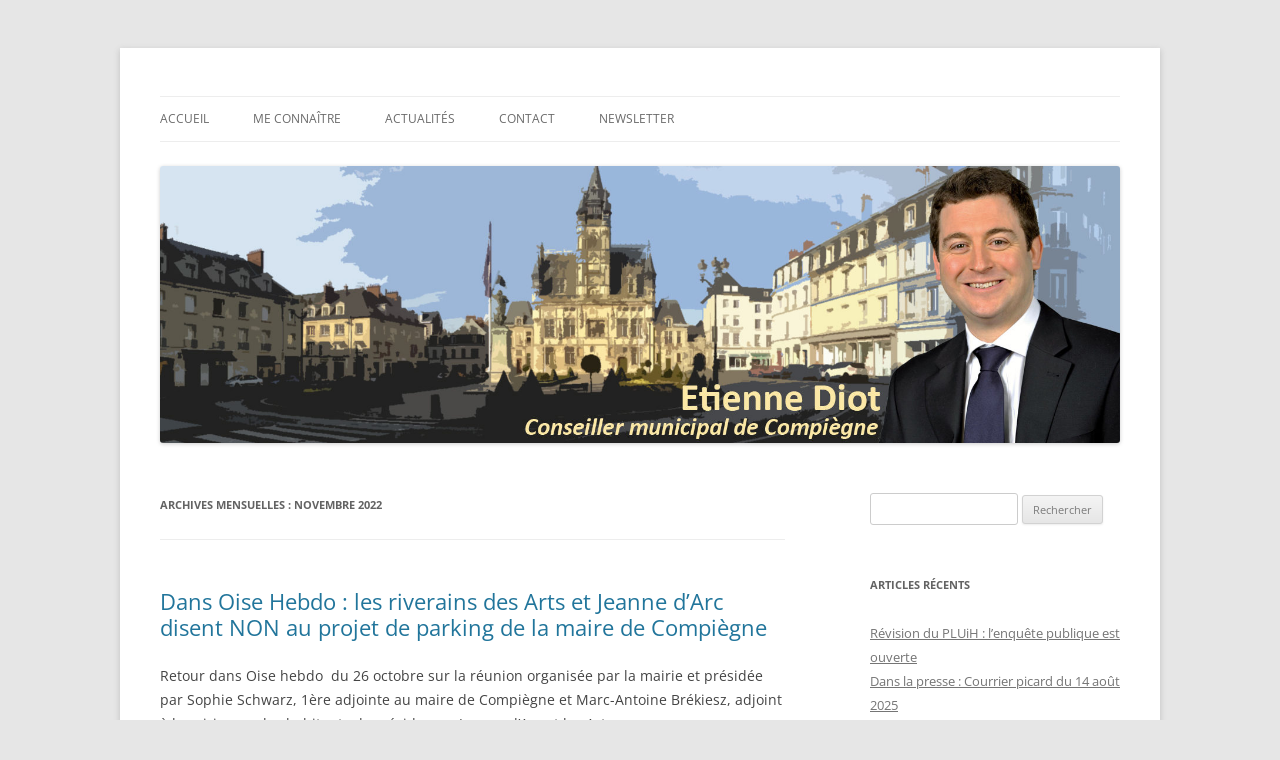

--- FILE ---
content_type: text/html; charset=UTF-8
request_url: http://www.etiennediot.fr/2022/11/
body_size: 10601
content:
<!DOCTYPE html>
<!--[if IE 7]>
<html class="ie ie7" lang="fr-FR">
<![endif]-->
<!--[if IE 8]>
<html class="ie ie8" lang="fr-FR">
<![endif]-->
<!--[if !(IE 7) & !(IE 8)]><!-->
<html lang="fr-FR">
<!--<![endif]-->
<head>
<meta charset="UTF-8" />
<meta name="viewport" content="width=device-width, initial-scale=1.0" />
<title>novembre | 2022 | Etienne Diot</title>
<link rel="profile" href="https://gmpg.org/xfn/11" />
<link rel="pingback" href="http://www.etiennediot.fr/xmlrpc.php">
<!--[if lt IE 9]>
<script src="http://www.etiennediot.fr/wp-content/themes/twentytwelve/js/html5.js?ver=3.7.0" type="text/javascript"></script>
<![endif]-->
<meta name='robots' content='max-image-preview:large' />
	<style>img:is([sizes="auto" i], [sizes^="auto," i]) { contain-intrinsic-size: 3000px 1500px }</style>
	<link rel='dns-prefetch' href='//secure.gravatar.com' />
<link rel='dns-prefetch' href='//stats.wp.com' />
<link rel='dns-prefetch' href='//v0.wordpress.com' />
<link rel="alternate" type="application/rss+xml" title="Etienne Diot &raquo; Flux" href="https://www.etiennediot.fr/feed/" />
<link rel="alternate" type="application/rss+xml" title="Etienne Diot &raquo; Flux des commentaires" href="https://www.etiennediot.fr/comments/feed/" />
<script type="text/javascript">
/* <![CDATA[ */
window._wpemojiSettings = {"baseUrl":"https:\/\/s.w.org\/images\/core\/emoji\/16.0.1\/72x72\/","ext":".png","svgUrl":"https:\/\/s.w.org\/images\/core\/emoji\/16.0.1\/svg\/","svgExt":".svg","source":{"concatemoji":"http:\/\/www.etiennediot.fr\/wp-includes\/js\/wp-emoji-release.min.js?ver=bf648b8bd25b72777837e8c41a2cdb51"}};
/*! This file is auto-generated */
!function(s,n){var o,i,e;function c(e){try{var t={supportTests:e,timestamp:(new Date).valueOf()};sessionStorage.setItem(o,JSON.stringify(t))}catch(e){}}function p(e,t,n){e.clearRect(0,0,e.canvas.width,e.canvas.height),e.fillText(t,0,0);var t=new Uint32Array(e.getImageData(0,0,e.canvas.width,e.canvas.height).data),a=(e.clearRect(0,0,e.canvas.width,e.canvas.height),e.fillText(n,0,0),new Uint32Array(e.getImageData(0,0,e.canvas.width,e.canvas.height).data));return t.every(function(e,t){return e===a[t]})}function u(e,t){e.clearRect(0,0,e.canvas.width,e.canvas.height),e.fillText(t,0,0);for(var n=e.getImageData(16,16,1,1),a=0;a<n.data.length;a++)if(0!==n.data[a])return!1;return!0}function f(e,t,n,a){switch(t){case"flag":return n(e,"\ud83c\udff3\ufe0f\u200d\u26a7\ufe0f","\ud83c\udff3\ufe0f\u200b\u26a7\ufe0f")?!1:!n(e,"\ud83c\udde8\ud83c\uddf6","\ud83c\udde8\u200b\ud83c\uddf6")&&!n(e,"\ud83c\udff4\udb40\udc67\udb40\udc62\udb40\udc65\udb40\udc6e\udb40\udc67\udb40\udc7f","\ud83c\udff4\u200b\udb40\udc67\u200b\udb40\udc62\u200b\udb40\udc65\u200b\udb40\udc6e\u200b\udb40\udc67\u200b\udb40\udc7f");case"emoji":return!a(e,"\ud83e\udedf")}return!1}function g(e,t,n,a){var r="undefined"!=typeof WorkerGlobalScope&&self instanceof WorkerGlobalScope?new OffscreenCanvas(300,150):s.createElement("canvas"),o=r.getContext("2d",{willReadFrequently:!0}),i=(o.textBaseline="top",o.font="600 32px Arial",{});return e.forEach(function(e){i[e]=t(o,e,n,a)}),i}function t(e){var t=s.createElement("script");t.src=e,t.defer=!0,s.head.appendChild(t)}"undefined"!=typeof Promise&&(o="wpEmojiSettingsSupports",i=["flag","emoji"],n.supports={everything:!0,everythingExceptFlag:!0},e=new Promise(function(e){s.addEventListener("DOMContentLoaded",e,{once:!0})}),new Promise(function(t){var n=function(){try{var e=JSON.parse(sessionStorage.getItem(o));if("object"==typeof e&&"number"==typeof e.timestamp&&(new Date).valueOf()<e.timestamp+604800&&"object"==typeof e.supportTests)return e.supportTests}catch(e){}return null}();if(!n){if("undefined"!=typeof Worker&&"undefined"!=typeof OffscreenCanvas&&"undefined"!=typeof URL&&URL.createObjectURL&&"undefined"!=typeof Blob)try{var e="postMessage("+g.toString()+"("+[JSON.stringify(i),f.toString(),p.toString(),u.toString()].join(",")+"));",a=new Blob([e],{type:"text/javascript"}),r=new Worker(URL.createObjectURL(a),{name:"wpTestEmojiSupports"});return void(r.onmessage=function(e){c(n=e.data),r.terminate(),t(n)})}catch(e){}c(n=g(i,f,p,u))}t(n)}).then(function(e){for(var t in e)n.supports[t]=e[t],n.supports.everything=n.supports.everything&&n.supports[t],"flag"!==t&&(n.supports.everythingExceptFlag=n.supports.everythingExceptFlag&&n.supports[t]);n.supports.everythingExceptFlag=n.supports.everythingExceptFlag&&!n.supports.flag,n.DOMReady=!1,n.readyCallback=function(){n.DOMReady=!0}}).then(function(){return e}).then(function(){var e;n.supports.everything||(n.readyCallback(),(e=n.source||{}).concatemoji?t(e.concatemoji):e.wpemoji&&e.twemoji&&(t(e.twemoji),t(e.wpemoji)))}))}((window,document),window._wpemojiSettings);
/* ]]> */
</script>
<style id='wp-emoji-styles-inline-css' type='text/css'>

	img.wp-smiley, img.emoji {
		display: inline !important;
		border: none !important;
		box-shadow: none !important;
		height: 1em !important;
		width: 1em !important;
		margin: 0 0.07em !important;
		vertical-align: -0.1em !important;
		background: none !important;
		padding: 0 !important;
	}
</style>
<link rel='stylesheet' id='wp-block-library-css' href='http://www.etiennediot.fr/wp-includes/css/dist/block-library/style.min.css?ver=bf648b8bd25b72777837e8c41a2cdb51' type='text/css' media='all' />
<style id='wp-block-library-theme-inline-css' type='text/css'>
.wp-block-audio :where(figcaption){color:#555;font-size:13px;text-align:center}.is-dark-theme .wp-block-audio :where(figcaption){color:#ffffffa6}.wp-block-audio{margin:0 0 1em}.wp-block-code{border:1px solid #ccc;border-radius:4px;font-family:Menlo,Consolas,monaco,monospace;padding:.8em 1em}.wp-block-embed :where(figcaption){color:#555;font-size:13px;text-align:center}.is-dark-theme .wp-block-embed :where(figcaption){color:#ffffffa6}.wp-block-embed{margin:0 0 1em}.blocks-gallery-caption{color:#555;font-size:13px;text-align:center}.is-dark-theme .blocks-gallery-caption{color:#ffffffa6}:root :where(.wp-block-image figcaption){color:#555;font-size:13px;text-align:center}.is-dark-theme :root :where(.wp-block-image figcaption){color:#ffffffa6}.wp-block-image{margin:0 0 1em}.wp-block-pullquote{border-bottom:4px solid;border-top:4px solid;color:currentColor;margin-bottom:1.75em}.wp-block-pullquote cite,.wp-block-pullquote footer,.wp-block-pullquote__citation{color:currentColor;font-size:.8125em;font-style:normal;text-transform:uppercase}.wp-block-quote{border-left:.25em solid;margin:0 0 1.75em;padding-left:1em}.wp-block-quote cite,.wp-block-quote footer{color:currentColor;font-size:.8125em;font-style:normal;position:relative}.wp-block-quote:where(.has-text-align-right){border-left:none;border-right:.25em solid;padding-left:0;padding-right:1em}.wp-block-quote:where(.has-text-align-center){border:none;padding-left:0}.wp-block-quote.is-large,.wp-block-quote.is-style-large,.wp-block-quote:where(.is-style-plain){border:none}.wp-block-search .wp-block-search__label{font-weight:700}.wp-block-search__button{border:1px solid #ccc;padding:.375em .625em}:where(.wp-block-group.has-background){padding:1.25em 2.375em}.wp-block-separator.has-css-opacity{opacity:.4}.wp-block-separator{border:none;border-bottom:2px solid;margin-left:auto;margin-right:auto}.wp-block-separator.has-alpha-channel-opacity{opacity:1}.wp-block-separator:not(.is-style-wide):not(.is-style-dots){width:100px}.wp-block-separator.has-background:not(.is-style-dots){border-bottom:none;height:1px}.wp-block-separator.has-background:not(.is-style-wide):not(.is-style-dots){height:2px}.wp-block-table{margin:0 0 1em}.wp-block-table td,.wp-block-table th{word-break:normal}.wp-block-table :where(figcaption){color:#555;font-size:13px;text-align:center}.is-dark-theme .wp-block-table :where(figcaption){color:#ffffffa6}.wp-block-video :where(figcaption){color:#555;font-size:13px;text-align:center}.is-dark-theme .wp-block-video :where(figcaption){color:#ffffffa6}.wp-block-video{margin:0 0 1em}:root :where(.wp-block-template-part.has-background){margin-bottom:0;margin-top:0;padding:1.25em 2.375em}
</style>
<style id='classic-theme-styles-inline-css' type='text/css'>
/*! This file is auto-generated */
.wp-block-button__link{color:#fff;background-color:#32373c;border-radius:9999px;box-shadow:none;text-decoration:none;padding:calc(.667em + 2px) calc(1.333em + 2px);font-size:1.125em}.wp-block-file__button{background:#32373c;color:#fff;text-decoration:none}
</style>
<link rel='stylesheet' id='mediaelement-css' href='http://www.etiennediot.fr/wp-includes/js/mediaelement/mediaelementplayer-legacy.min.css?ver=4.2.17' type='text/css' media='all' />
<link rel='stylesheet' id='wp-mediaelement-css' href='http://www.etiennediot.fr/wp-includes/js/mediaelement/wp-mediaelement.min.css?ver=bf648b8bd25b72777837e8c41a2cdb51' type='text/css' media='all' />
<style id='jetpack-sharing-buttons-style-inline-css' type='text/css'>
.jetpack-sharing-buttons__services-list{display:flex;flex-direction:row;flex-wrap:wrap;gap:0;list-style-type:none;margin:5px;padding:0}.jetpack-sharing-buttons__services-list.has-small-icon-size{font-size:12px}.jetpack-sharing-buttons__services-list.has-normal-icon-size{font-size:16px}.jetpack-sharing-buttons__services-list.has-large-icon-size{font-size:24px}.jetpack-sharing-buttons__services-list.has-huge-icon-size{font-size:36px}@media print{.jetpack-sharing-buttons__services-list{display:none!important}}.editor-styles-wrapper .wp-block-jetpack-sharing-buttons{gap:0;padding-inline-start:0}ul.jetpack-sharing-buttons__services-list.has-background{padding:1.25em 2.375em}
</style>
<style id='global-styles-inline-css' type='text/css'>
:root{--wp--preset--aspect-ratio--square: 1;--wp--preset--aspect-ratio--4-3: 4/3;--wp--preset--aspect-ratio--3-4: 3/4;--wp--preset--aspect-ratio--3-2: 3/2;--wp--preset--aspect-ratio--2-3: 2/3;--wp--preset--aspect-ratio--16-9: 16/9;--wp--preset--aspect-ratio--9-16: 9/16;--wp--preset--color--black: #000000;--wp--preset--color--cyan-bluish-gray: #abb8c3;--wp--preset--color--white: #fff;--wp--preset--color--pale-pink: #f78da7;--wp--preset--color--vivid-red: #cf2e2e;--wp--preset--color--luminous-vivid-orange: #ff6900;--wp--preset--color--luminous-vivid-amber: #fcb900;--wp--preset--color--light-green-cyan: #7bdcb5;--wp--preset--color--vivid-green-cyan: #00d084;--wp--preset--color--pale-cyan-blue: #8ed1fc;--wp--preset--color--vivid-cyan-blue: #0693e3;--wp--preset--color--vivid-purple: #9b51e0;--wp--preset--color--blue: #21759b;--wp--preset--color--dark-gray: #444;--wp--preset--color--medium-gray: #9f9f9f;--wp--preset--color--light-gray: #e6e6e6;--wp--preset--gradient--vivid-cyan-blue-to-vivid-purple: linear-gradient(135deg,rgba(6,147,227,1) 0%,rgb(155,81,224) 100%);--wp--preset--gradient--light-green-cyan-to-vivid-green-cyan: linear-gradient(135deg,rgb(122,220,180) 0%,rgb(0,208,130) 100%);--wp--preset--gradient--luminous-vivid-amber-to-luminous-vivid-orange: linear-gradient(135deg,rgba(252,185,0,1) 0%,rgba(255,105,0,1) 100%);--wp--preset--gradient--luminous-vivid-orange-to-vivid-red: linear-gradient(135deg,rgba(255,105,0,1) 0%,rgb(207,46,46) 100%);--wp--preset--gradient--very-light-gray-to-cyan-bluish-gray: linear-gradient(135deg,rgb(238,238,238) 0%,rgb(169,184,195) 100%);--wp--preset--gradient--cool-to-warm-spectrum: linear-gradient(135deg,rgb(74,234,220) 0%,rgb(151,120,209) 20%,rgb(207,42,186) 40%,rgb(238,44,130) 60%,rgb(251,105,98) 80%,rgb(254,248,76) 100%);--wp--preset--gradient--blush-light-purple: linear-gradient(135deg,rgb(255,206,236) 0%,rgb(152,150,240) 100%);--wp--preset--gradient--blush-bordeaux: linear-gradient(135deg,rgb(254,205,165) 0%,rgb(254,45,45) 50%,rgb(107,0,62) 100%);--wp--preset--gradient--luminous-dusk: linear-gradient(135deg,rgb(255,203,112) 0%,rgb(199,81,192) 50%,rgb(65,88,208) 100%);--wp--preset--gradient--pale-ocean: linear-gradient(135deg,rgb(255,245,203) 0%,rgb(182,227,212) 50%,rgb(51,167,181) 100%);--wp--preset--gradient--electric-grass: linear-gradient(135deg,rgb(202,248,128) 0%,rgb(113,206,126) 100%);--wp--preset--gradient--midnight: linear-gradient(135deg,rgb(2,3,129) 0%,rgb(40,116,252) 100%);--wp--preset--font-size--small: 13px;--wp--preset--font-size--medium: 20px;--wp--preset--font-size--large: 36px;--wp--preset--font-size--x-large: 42px;--wp--preset--spacing--20: 0.44rem;--wp--preset--spacing--30: 0.67rem;--wp--preset--spacing--40: 1rem;--wp--preset--spacing--50: 1.5rem;--wp--preset--spacing--60: 2.25rem;--wp--preset--spacing--70: 3.38rem;--wp--preset--spacing--80: 5.06rem;--wp--preset--shadow--natural: 6px 6px 9px rgba(0, 0, 0, 0.2);--wp--preset--shadow--deep: 12px 12px 50px rgba(0, 0, 0, 0.4);--wp--preset--shadow--sharp: 6px 6px 0px rgba(0, 0, 0, 0.2);--wp--preset--shadow--outlined: 6px 6px 0px -3px rgba(255, 255, 255, 1), 6px 6px rgba(0, 0, 0, 1);--wp--preset--shadow--crisp: 6px 6px 0px rgba(0, 0, 0, 1);}:where(.is-layout-flex){gap: 0.5em;}:where(.is-layout-grid){gap: 0.5em;}body .is-layout-flex{display: flex;}.is-layout-flex{flex-wrap: wrap;align-items: center;}.is-layout-flex > :is(*, div){margin: 0;}body .is-layout-grid{display: grid;}.is-layout-grid > :is(*, div){margin: 0;}:where(.wp-block-columns.is-layout-flex){gap: 2em;}:where(.wp-block-columns.is-layout-grid){gap: 2em;}:where(.wp-block-post-template.is-layout-flex){gap: 1.25em;}:where(.wp-block-post-template.is-layout-grid){gap: 1.25em;}.has-black-color{color: var(--wp--preset--color--black) !important;}.has-cyan-bluish-gray-color{color: var(--wp--preset--color--cyan-bluish-gray) !important;}.has-white-color{color: var(--wp--preset--color--white) !important;}.has-pale-pink-color{color: var(--wp--preset--color--pale-pink) !important;}.has-vivid-red-color{color: var(--wp--preset--color--vivid-red) !important;}.has-luminous-vivid-orange-color{color: var(--wp--preset--color--luminous-vivid-orange) !important;}.has-luminous-vivid-amber-color{color: var(--wp--preset--color--luminous-vivid-amber) !important;}.has-light-green-cyan-color{color: var(--wp--preset--color--light-green-cyan) !important;}.has-vivid-green-cyan-color{color: var(--wp--preset--color--vivid-green-cyan) !important;}.has-pale-cyan-blue-color{color: var(--wp--preset--color--pale-cyan-blue) !important;}.has-vivid-cyan-blue-color{color: var(--wp--preset--color--vivid-cyan-blue) !important;}.has-vivid-purple-color{color: var(--wp--preset--color--vivid-purple) !important;}.has-black-background-color{background-color: var(--wp--preset--color--black) !important;}.has-cyan-bluish-gray-background-color{background-color: var(--wp--preset--color--cyan-bluish-gray) !important;}.has-white-background-color{background-color: var(--wp--preset--color--white) !important;}.has-pale-pink-background-color{background-color: var(--wp--preset--color--pale-pink) !important;}.has-vivid-red-background-color{background-color: var(--wp--preset--color--vivid-red) !important;}.has-luminous-vivid-orange-background-color{background-color: var(--wp--preset--color--luminous-vivid-orange) !important;}.has-luminous-vivid-amber-background-color{background-color: var(--wp--preset--color--luminous-vivid-amber) !important;}.has-light-green-cyan-background-color{background-color: var(--wp--preset--color--light-green-cyan) !important;}.has-vivid-green-cyan-background-color{background-color: var(--wp--preset--color--vivid-green-cyan) !important;}.has-pale-cyan-blue-background-color{background-color: var(--wp--preset--color--pale-cyan-blue) !important;}.has-vivid-cyan-blue-background-color{background-color: var(--wp--preset--color--vivid-cyan-blue) !important;}.has-vivid-purple-background-color{background-color: var(--wp--preset--color--vivid-purple) !important;}.has-black-border-color{border-color: var(--wp--preset--color--black) !important;}.has-cyan-bluish-gray-border-color{border-color: var(--wp--preset--color--cyan-bluish-gray) !important;}.has-white-border-color{border-color: var(--wp--preset--color--white) !important;}.has-pale-pink-border-color{border-color: var(--wp--preset--color--pale-pink) !important;}.has-vivid-red-border-color{border-color: var(--wp--preset--color--vivid-red) !important;}.has-luminous-vivid-orange-border-color{border-color: var(--wp--preset--color--luminous-vivid-orange) !important;}.has-luminous-vivid-amber-border-color{border-color: var(--wp--preset--color--luminous-vivid-amber) !important;}.has-light-green-cyan-border-color{border-color: var(--wp--preset--color--light-green-cyan) !important;}.has-vivid-green-cyan-border-color{border-color: var(--wp--preset--color--vivid-green-cyan) !important;}.has-pale-cyan-blue-border-color{border-color: var(--wp--preset--color--pale-cyan-blue) !important;}.has-vivid-cyan-blue-border-color{border-color: var(--wp--preset--color--vivid-cyan-blue) !important;}.has-vivid-purple-border-color{border-color: var(--wp--preset--color--vivid-purple) !important;}.has-vivid-cyan-blue-to-vivid-purple-gradient-background{background: var(--wp--preset--gradient--vivid-cyan-blue-to-vivid-purple) !important;}.has-light-green-cyan-to-vivid-green-cyan-gradient-background{background: var(--wp--preset--gradient--light-green-cyan-to-vivid-green-cyan) !important;}.has-luminous-vivid-amber-to-luminous-vivid-orange-gradient-background{background: var(--wp--preset--gradient--luminous-vivid-amber-to-luminous-vivid-orange) !important;}.has-luminous-vivid-orange-to-vivid-red-gradient-background{background: var(--wp--preset--gradient--luminous-vivid-orange-to-vivid-red) !important;}.has-very-light-gray-to-cyan-bluish-gray-gradient-background{background: var(--wp--preset--gradient--very-light-gray-to-cyan-bluish-gray) !important;}.has-cool-to-warm-spectrum-gradient-background{background: var(--wp--preset--gradient--cool-to-warm-spectrum) !important;}.has-blush-light-purple-gradient-background{background: var(--wp--preset--gradient--blush-light-purple) !important;}.has-blush-bordeaux-gradient-background{background: var(--wp--preset--gradient--blush-bordeaux) !important;}.has-luminous-dusk-gradient-background{background: var(--wp--preset--gradient--luminous-dusk) !important;}.has-pale-ocean-gradient-background{background: var(--wp--preset--gradient--pale-ocean) !important;}.has-electric-grass-gradient-background{background: var(--wp--preset--gradient--electric-grass) !important;}.has-midnight-gradient-background{background: var(--wp--preset--gradient--midnight) !important;}.has-small-font-size{font-size: var(--wp--preset--font-size--small) !important;}.has-medium-font-size{font-size: var(--wp--preset--font-size--medium) !important;}.has-large-font-size{font-size: var(--wp--preset--font-size--large) !important;}.has-x-large-font-size{font-size: var(--wp--preset--font-size--x-large) !important;}
:where(.wp-block-post-template.is-layout-flex){gap: 1.25em;}:where(.wp-block-post-template.is-layout-grid){gap: 1.25em;}
:where(.wp-block-columns.is-layout-flex){gap: 2em;}:where(.wp-block-columns.is-layout-grid){gap: 2em;}
:root :where(.wp-block-pullquote){font-size: 1.5em;line-height: 1.6;}
</style>
<link rel='stylesheet' id='contact-form-7-css' href='http://www.etiennediot.fr/wp-content/plugins/contact-form-7/includes/css/styles.css?ver=6.1.4' type='text/css' media='all' />
<link rel='stylesheet' id='twentytwelve-fonts-css' href='http://www.etiennediot.fr/wp-content/themes/twentytwelve/fonts/font-open-sans.css?ver=20230328' type='text/css' media='all' />
<link rel='stylesheet' id='twentytwelve-style-css' href='http://www.etiennediot.fr/wp-content/themes/twentytwelve/style.css?ver=20250415' type='text/css' media='all' />
<link rel='stylesheet' id='twentytwelve-block-style-css' href='http://www.etiennediot.fr/wp-content/themes/twentytwelve/css/blocks.css?ver=20240812' type='text/css' media='all' />
<!--[if lt IE 9]>
<link rel='stylesheet' id='twentytwelve-ie-css' href='http://www.etiennediot.fr/wp-content/themes/twentytwelve/css/ie.css?ver=20240722' type='text/css' media='all' />
<![endif]-->
<script type="text/javascript" src="http://www.etiennediot.fr/wp-includes/js/jquery/jquery.min.js?ver=3.7.1" id="jquery-core-js"></script>
<script type="text/javascript" src="http://www.etiennediot.fr/wp-includes/js/jquery/jquery-migrate.min.js?ver=3.4.1" id="jquery-migrate-js"></script>
<script type="text/javascript" src="http://www.etiennediot.fr/wp-content/themes/twentytwelve/js/navigation.js?ver=20250303" id="twentytwelve-navigation-js" defer="defer" data-wp-strategy="defer"></script>
<link rel="https://api.w.org/" href="https://www.etiennediot.fr/wp-json/" /><link rel="EditURI" type="application/rsd+xml" title="RSD" href="https://www.etiennediot.fr/xmlrpc.php?rsd" />

<script id='pixel-script-poptin' src='https://cdn.popt.in/pixel.js?id=c9717f45b0f76' async='true'></script> 	<style>img#wpstats{display:none}</style>
			<style type="text/css" id="twentytwelve-header-css">
		.site-title,
	.site-description {
		position: absolute;
		clip-path: inset(50%);
	}
			</style>
	
<!-- Jetpack Open Graph Tags -->
<meta property="og:type" content="website" />
<meta property="og:title" content="novembre 2022 &#8211; Etienne Diot" />
<meta property="og:site_name" content="Etienne Diot" />
<meta property="og:image" content="https://www.etiennediot.fr/wp-content/uploads/2022/09/cropped-cropped-cropped-Bandeau-Etienne-Diot-2022.jpg" />
<meta property="og:image:width" content="512" />
<meta property="og:image:height" content="512" />
<meta property="og:image:alt" content="" />
<meta property="og:locale" content="fr_FR" />

<!-- End Jetpack Open Graph Tags -->
<link rel="icon" href="https://www.etiennediot.fr/wp-content/uploads/2022/09/cropped-cropped-cropped-Bandeau-Etienne-Diot-2022-32x32.jpg" sizes="32x32" />
<link rel="icon" href="https://www.etiennediot.fr/wp-content/uploads/2022/09/cropped-cropped-cropped-Bandeau-Etienne-Diot-2022-192x192.jpg" sizes="192x192" />
<link rel="apple-touch-icon" href="https://www.etiennediot.fr/wp-content/uploads/2022/09/cropped-cropped-cropped-Bandeau-Etienne-Diot-2022-180x180.jpg" />
<meta name="msapplication-TileImage" content="https://www.etiennediot.fr/wp-content/uploads/2022/09/cropped-cropped-cropped-Bandeau-Etienne-Diot-2022-270x270.jpg" />
</head>

<body class="archive date wp-embed-responsive wp-theme-twentytwelve custom-font-enabled single-author">
<div id="page" class="hfeed site">
	<a class="screen-reader-text skip-link" href="#content">Aller au contenu</a>
	<header id="masthead" class="site-header">
		<hgroup>
					<h1 class="site-title"><a href="https://www.etiennediot.fr/" rel="home" >Etienne Diot</a></h1>
			<h2 class="site-description"></h2>
		</hgroup>

		<nav id="site-navigation" class="main-navigation">
			<button class="menu-toggle">Menu</button>
			<div class="menu-menu-1-container"><ul id="menu-menu-1" class="nav-menu"><li id="menu-item-6" class="menu-item menu-item-type-custom menu-item-object-custom menu-item-6"><a href="http://www.etiennediot.fr/">Accueil</a></li>
<li id="menu-item-143" class="menu-item menu-item-type-post_type menu-item-object-page menu-item-143"><a href="https://www.etiennediot.fr/me-connaitre/">Me connaître</a></li>
<li id="menu-item-148" class="menu-item menu-item-type-custom menu-item-object-custom menu-item-148"><a href="http://www.etiennediot.fr/">Actualités</a></li>
<li id="menu-item-63" class="menu-item menu-item-type-post_type menu-item-object-page menu-item-63"><a href="https://www.etiennediot.fr/contact/">Contact</a></li>
<li id="menu-item-1673" class="menu-item menu-item-type-post_type menu-item-object-page menu-item-1673"><a href="https://www.etiennediot.fr/newsletter/">Newsletter</a></li>
</ul></div>		</nav><!-- #site-navigation -->

				<a href="https://www.etiennediot.fr/"  rel="home"><img src="http://www.etiennediot.fr/wp-content/uploads/2022/09/cropped-Bandeau-Etienne-Diot-2022.jpg" width="1634" height="472" alt="Etienne Diot" class="header-image" srcset="https://www.etiennediot.fr/wp-content/uploads/2022/09/cropped-Bandeau-Etienne-Diot-2022.jpg 1634w, https://www.etiennediot.fr/wp-content/uploads/2022/09/cropped-Bandeau-Etienne-Diot-2022-300x87.jpg 300w, https://www.etiennediot.fr/wp-content/uploads/2022/09/cropped-Bandeau-Etienne-Diot-2022-768x222.jpg 768w, https://www.etiennediot.fr/wp-content/uploads/2022/09/cropped-Bandeau-Etienne-Diot-2022-1024x296.jpg 1024w, https://www.etiennediot.fr/wp-content/uploads/2022/09/cropped-Bandeau-Etienne-Diot-2022-624x180.jpg 624w" sizes="(max-width: 1634px) 100vw, 1634px" decoding="async" fetchpriority="high" /></a>
			</header><!-- #masthead -->

	<div id="main" class="wrapper">

	<section id="primary" class="site-content">
		<div id="content" role="main">

					<header class="archive-header">
				<h1 class="archive-title">
				Archives mensuelles&nbsp;: <span>novembre 2022</span>				</h1>
			</header><!-- .archive-header -->

			
	<article id="post-1695" class="post-1695 post type-post status-publish format-standard hentry category-compiegne category-environnement category-presse-2 category-stationnement tag-koenig tag-les-jardins tag-parking">
				<header class="entry-header">
			
						<h1 class="entry-title">
				<a href="https://www.etiennediot.fr/dans-oise-hebdo-les-riverains-des-arts-et-jeanne-darc-disent-non-au-projet-de-parking-de-la-maire-de-compiegne/" rel="bookmark">Dans Oise Hebdo : les riverains des Arts et Jeanne d&rsquo;Arc disent NON au projet de parking de la maire de Compiègne</a>
			</h1>
								</header><!-- .entry-header -->

				<div class="entry-content">
			<p>Retour dans Oise hebdo  du 26 octobre sur la réunion organisée par la mairie et présidée par Sophie Schwarz, 1ère adjointe au maire de Compiègne et Marc-Antoine Brékiesz, adjoint à la voirie avec les habitants des résidences Jeanne d&rsquo;Arc et les Arts.</p>
<p>Après la pétition, les habitants ont redit leur opposition à la dégradation de leur cadre de vie devant des élus de la majorité sourds et entêtés qui expliquent, en 2022, avec des arguments parfois curieux que réduire de l&rsquo;espace vert et piétons pour du parking c&rsquo;est utile&#8230;</p>
<p>Cet espace vert du quartier des Jardins est précieux. Il doit être préservé !</p>
<p>Je continuerai de défendre ces habitants jusqu&rsquo;au bout comme je le fais depuis l&rsquo;été 2021!</p>
<p><a href="https://www.etiennediot.fr/wp-content/uploads/2022/12/20221026-Oise-Hebdo-les-riverains-sopposent-au-projet-de-parking-Compiègne.jpg" target="_blank" rel="noopener noreferrer"><img decoding="async" class="aligncenter wp-image-1693 size-full" src="https://www.etiennediot.fr/wp-content/uploads/2022/12/20221026-Oise-Hebdo-les-riverains-sopposent-au-projet-de-parking-Compiègne.jpg" alt="" width="2846" height="4030" srcset="https://www.etiennediot.fr/wp-content/uploads/2022/12/20221026-Oise-Hebdo-les-riverains-sopposent-au-projet-de-parking-Compiègne.jpg 2846w, https://www.etiennediot.fr/wp-content/uploads/2022/12/20221026-Oise-Hebdo-les-riverains-sopposent-au-projet-de-parking-Compiègne-212x300.jpg 212w, https://www.etiennediot.fr/wp-content/uploads/2022/12/20221026-Oise-Hebdo-les-riverains-sopposent-au-projet-de-parking-Compiègne-768x1088.jpg 768w, https://www.etiennediot.fr/wp-content/uploads/2022/12/20221026-Oise-Hebdo-les-riverains-sopposent-au-projet-de-parking-Compiègne-723x1024.jpg 723w, https://www.etiennediot.fr/wp-content/uploads/2022/12/20221026-Oise-Hebdo-les-riverains-sopposent-au-projet-de-parking-Compiègne-624x884.jpg 624w" sizes="(max-width: 2846px) 100vw, 2846px" /></a></p>
					</div><!-- .entry-content -->
		
		<footer class="entry-meta">
			Cette entrée a été publiée dans <a href="https://www.etiennediot.fr/category/compiegne/" rel="category tag">Compiègne</a>, <a href="https://www.etiennediot.fr/category/environnement/" rel="category tag">environnement</a>, <a href="https://www.etiennediot.fr/category/presse-2/" rel="category tag">Presse</a>, <a href="https://www.etiennediot.fr/category/stationnement/" rel="category tag">Stationnement</a>, et marquée avec <a href="https://www.etiennediot.fr/tag/koenig/" rel="tag">Koenig</a>, <a href="https://www.etiennediot.fr/tag/les-jardins/" rel="tag">Les Jardins</a>, <a href="https://www.etiennediot.fr/tag/parking/" rel="tag">parking</a>, le <a href="https://www.etiennediot.fr/dans-oise-hebdo-les-riverains-des-arts-et-jeanne-darc-disent-non-au-projet-de-parking-de-la-maire-de-compiegne/" title="12 h 59 min" rel="bookmark"><time class="entry-date" datetime="2022-11-01T12:59:46+01:00">1 novembre 2022</time></a> <span class="by-author">par <span class="author vcard"><a class="url fn n" href="https://www.etiennediot.fr/author/etienned/" title="Afficher tous les articles par etienned" rel="author">etienned</a></span></span>.								</footer><!-- .entry-meta -->
	</article><!-- #post -->

		
		</div><!-- #content -->
	</section><!-- #primary -->


			<div id="secondary" class="widget-area" role="complementary">
			<aside id="search-2" class="widget widget_search"><form role="search" method="get" id="searchform" class="searchform" action="https://www.etiennediot.fr/">
				<div>
					<label class="screen-reader-text" for="s">Rechercher :</label>
					<input type="text" value="" name="s" id="s" />
					<input type="submit" id="searchsubmit" value="Rechercher" />
				</div>
			</form></aside>
		<aside id="recent-posts-2" class="widget widget_recent_entries">
		<h3 class="widget-title">Articles récents</h3>
		<ul>
											<li>
					<a href="https://www.etiennediot.fr/revision-du-pluih-lenquete-publique-est-ouverte/">Révision du PLUiH : l&rsquo;enquête publique est ouverte</a>
									</li>
											<li>
					<a href="https://www.etiennediot.fr/dans-la-presse-courrier-picard-du-14-aout-2025/">Dans la presse : Courrier picard du 14 août 2025</a>
									</li>
											<li>
					<a href="https://www.etiennediot.fr/dans-la-presse-courrier-picard-du-7-aout-2025/">Dans la presse : Courrier Picard du 7 août 2025</a>
									</li>
											<li>
					<a href="https://www.etiennediot.fr/dans-la-presse-oise-hebdo-du-6-aout/">Dans la presse : Oise hebdo du 6 août</a>
									</li>
											<li>
					<a href="https://www.etiennediot.fr/conseil-municipal-du-11-juillet-echanges-sur-la-securite-a-compiegne/">Conseil municipal du 11 juillet : échanges sur la sécurité à Compiègne</a>
									</li>
					</ul>

		</aside><aside id="text-2" class="widget widget_text"><h3 class="widget-title">Twitter</h3>			<div class="textwidget">            <a class="twitter-timeline"  href="https://twitter.com/etiennediot" data-widget-id="467233520515960832">Tweets de @etiennediot</a>
            <script>!function(d,s,id){var js,fjs=d.getElementsByTagName(s)[0],p=/^http:/.test(d.location)?'http':'https';if(!d.getElementById(id)){js=d.createElement(s);js.id=id;js.src=p+"://platform.twitter.com/widgets.js";fjs.parentNode.insertBefore(js,fjs);}}(document,"script","twitter-wjs");</script>
          
          




</div>
		</aside><aside id="categories-2" class="widget widget_categories"><h3 class="widget-title">Catégories</h3><form action="https://www.etiennediot.fr" method="get"><label class="screen-reader-text" for="cat">Catégories</label><select  name='cat' id='cat' class='postform'>
	<option value='-1'>Sélectionner une catégorie</option>
	<option class="level-0" value="278">Arc Infos</option>
	<option class="level-0" value="294">CACCV</option>
	<option class="level-0" value="194">Cantines</option>
	<option class="level-0" value="72">Centres de loisirs</option>
	<option class="level-0" value="198">Chambre régionale des Comptes</option>
	<option class="level-0" value="288">Clos des roses</option>
	<option class="level-0" value="5">Compiègne</option>
	<option class="level-0" value="71">Compiègne notre Ville</option>
	<option class="level-0" value="193">Conseil d&rsquo;agglomération</option>
	<option class="level-0" value="4">Conseil municipal</option>
	<option class="level-0" value="234">culture</option>
	<option class="level-0" value="197">Ecoles</option>
	<option class="level-0" value="293">Eglise anglicane</option>
	<option class="level-0" value="199">environnement</option>
	<option class="level-0" value="286">équipement</option>
	<option class="level-0" value="203">Finances</option>
	<option class="level-0" value="279">gare</option>
	<option class="level-0" value="277">Handicap</option>
	<option class="level-0" value="291">Haras</option>
	<option class="level-0" value="290">Indemnités</option>
	<option class="level-0" value="276">Les Avenues</option>
	<option class="level-0" value="104">Les Républicains</option>
	<option class="level-0" value="212">LREM</option>
	<option class="level-0" value="73">Noël solidarité</option>
	<option class="level-0" value="1">Non classé</option>
	<option class="level-0" value="284">piscine</option>
	<option class="level-0" value="325">PLUiH</option>
	<option class="level-0" value="292">Pôle équestre</option>
	<option class="level-0" value="6">Politique</option>
	<option class="level-0" value="287">PPI</option>
	<option class="level-0" value="117">Presse</option>
	<option class="level-0" value="196">Quartier Gare</option>
	<option class="level-0" value="289">Quartiers</option>
	<option class="level-0" value="21">Sablons</option>
	<option class="level-0" value="191">Sécurité</option>
	<option class="level-0" value="265">SPL</option>
	<option class="level-0" value="285">sport</option>
	<option class="level-0" value="195">Stationnement</option>
	<option class="level-0" value="232">Tigre</option>
	<option class="level-0" value="192">Vélo</option>
	<option class="level-0" value="283">voirie</option>
</select>
</form><script type="text/javascript">
/* <![CDATA[ */

(function() {
	var dropdown = document.getElementById( "cat" );
	function onCatChange() {
		if ( dropdown.options[ dropdown.selectedIndex ].value > 0 ) {
			dropdown.parentNode.submit();
		}
	}
	dropdown.onchange = onCatChange;
})();

/* ]]> */
</script>
</aside><aside id="nav_menu-3" class="widget widget_nav_menu"><h3 class="widget-title">Liens</h3><div class="menu-liens-container"><ul id="menu-liens" class="menu"><li id="menu-item-57" class="menu-item menu-item-type-custom menu-item-object-custom menu-item-57"><a href="http://www.mairie-compiegne.fr">Mairie de Compiègne</a></li>
<li id="menu-item-94" class="menu-item menu-item-type-custom menu-item-object-custom menu-item-94"><a href="http://images.compiegne.fr">L&rsquo;actualité de Compiègne en images</a></li>
<li id="menu-item-172" class="menu-item menu-item-type-custom menu-item-object-custom menu-item-172"><a href="https://parti-renaissance.fr/">Le site de Renaissance</a></li>
</ul></div></aside><aside id="archives-2" class="widget widget_archive"><h3 class="widget-title">Archives</h3>		<label class="screen-reader-text" for="archives-dropdown-2">Archives</label>
		<select id="archives-dropdown-2" name="archive-dropdown">
			
			<option value="">Sélectionner un mois</option>
				<option value='https://www.etiennediot.fr/2025/09/'> septembre 2025 </option>
	<option value='https://www.etiennediot.fr/2025/08/'> août 2025 </option>
	<option value='https://www.etiennediot.fr/2025/07/'> juillet 2025 </option>
	<option value='https://www.etiennediot.fr/2025/06/'> juin 2025 </option>
	<option value='https://www.etiennediot.fr/2025/05/'> mai 2025 </option>
	<option value='https://www.etiennediot.fr/2025/04/'> avril 2025 </option>
	<option value='https://www.etiennediot.fr/2025/03/'> mars 2025 </option>
	<option value='https://www.etiennediot.fr/2025/01/'> janvier 2025 </option>
	<option value='https://www.etiennediot.fr/2024/12/'> décembre 2024 </option>
	<option value='https://www.etiennediot.fr/2024/11/'> novembre 2024 </option>
	<option value='https://www.etiennediot.fr/2024/10/'> octobre 2024 </option>
	<option value='https://www.etiennediot.fr/2024/08/'> août 2024 </option>
	<option value='https://www.etiennediot.fr/2024/07/'> juillet 2024 </option>
	<option value='https://www.etiennediot.fr/2024/04/'> avril 2024 </option>
	<option value='https://www.etiennediot.fr/2024/03/'> mars 2024 </option>
	<option value='https://www.etiennediot.fr/2024/01/'> janvier 2024 </option>
	<option value='https://www.etiennediot.fr/2023/12/'> décembre 2023 </option>
	<option value='https://www.etiennediot.fr/2023/11/'> novembre 2023 </option>
	<option value='https://www.etiennediot.fr/2023/10/'> octobre 2023 </option>
	<option value='https://www.etiennediot.fr/2023/08/'> août 2023 </option>
	<option value='https://www.etiennediot.fr/2023/07/'> juillet 2023 </option>
	<option value='https://www.etiennediot.fr/2023/06/'> juin 2023 </option>
	<option value='https://www.etiennediot.fr/2023/03/'> mars 2023 </option>
	<option value='https://www.etiennediot.fr/2023/01/'> janvier 2023 </option>
	<option value='https://www.etiennediot.fr/2022/12/'> décembre 2022 </option>
	<option value='https://www.etiennediot.fr/2022/11/' selected='selected'> novembre 2022 </option>
	<option value='https://www.etiennediot.fr/2022/10/'> octobre 2022 </option>
	<option value='https://www.etiennediot.fr/2022/09/'> septembre 2022 </option>
	<option value='https://www.etiennediot.fr/2022/07/'> juillet 2022 </option>
	<option value='https://www.etiennediot.fr/2022/05/'> mai 2022 </option>
	<option value='https://www.etiennediot.fr/2022/04/'> avril 2022 </option>
	<option value='https://www.etiennediot.fr/2022/03/'> mars 2022 </option>
	<option value='https://www.etiennediot.fr/2022/02/'> février 2022 </option>
	<option value='https://www.etiennediot.fr/2022/01/'> janvier 2022 </option>
	<option value='https://www.etiennediot.fr/2021/12/'> décembre 2021 </option>
	<option value='https://www.etiennediot.fr/2021/10/'> octobre 2021 </option>
	<option value='https://www.etiennediot.fr/2021/09/'> septembre 2021 </option>
	<option value='https://www.etiennediot.fr/2021/04/'> avril 2021 </option>
	<option value='https://www.etiennediot.fr/2021/03/'> mars 2021 </option>
	<option value='https://www.etiennediot.fr/2021/02/'> février 2021 </option>
	<option value='https://www.etiennediot.fr/2021/01/'> janvier 2021 </option>
	<option value='https://www.etiennediot.fr/2020/12/'> décembre 2020 </option>
	<option value='https://www.etiennediot.fr/2020/11/'> novembre 2020 </option>
	<option value='https://www.etiennediot.fr/2020/10/'> octobre 2020 </option>
	<option value='https://www.etiennediot.fr/2020/09/'> septembre 2020 </option>
	<option value='https://www.etiennediot.fr/2020/07/'> juillet 2020 </option>
	<option value='https://www.etiennediot.fr/2020/06/'> juin 2020 </option>
	<option value='https://www.etiennediot.fr/2020/05/'> mai 2020 </option>
	<option value='https://www.etiennediot.fr/2020/03/'> mars 2020 </option>
	<option value='https://www.etiennediot.fr/2020/01/'> janvier 2020 </option>
	<option value='https://www.etiennediot.fr/2019/08/'> août 2019 </option>
	<option value='https://www.etiennediot.fr/2019/06/'> juin 2019 </option>
	<option value='https://www.etiennediot.fr/2019/02/'> février 2019 </option>
	<option value='https://www.etiennediot.fr/2018/12/'> décembre 2018 </option>
	<option value='https://www.etiennediot.fr/2018/10/'> octobre 2018 </option>
	<option value='https://www.etiennediot.fr/2018/09/'> septembre 2018 </option>
	<option value='https://www.etiennediot.fr/2018/04/'> avril 2018 </option>
	<option value='https://www.etiennediot.fr/2018/03/'> mars 2018 </option>
	<option value='https://www.etiennediot.fr/2018/02/'> février 2018 </option>
	<option value='https://www.etiennediot.fr/2018/01/'> janvier 2018 </option>
	<option value='https://www.etiennediot.fr/2017/12/'> décembre 2017 </option>
	<option value='https://www.etiennediot.fr/2017/11/'> novembre 2017 </option>
	<option value='https://www.etiennediot.fr/2017/09/'> septembre 2017 </option>
	<option value='https://www.etiennediot.fr/2017/08/'> août 2017 </option>
	<option value='https://www.etiennediot.fr/2017/07/'> juillet 2017 </option>
	<option value='https://www.etiennediot.fr/2017/06/'> juin 2017 </option>
	<option value='https://www.etiennediot.fr/2017/05/'> mai 2017 </option>
	<option value='https://www.etiennediot.fr/2017/04/'> avril 2017 </option>
	<option value='https://www.etiennediot.fr/2017/03/'> mars 2017 </option>
	<option value='https://www.etiennediot.fr/2017/02/'> février 2017 </option>
	<option value='https://www.etiennediot.fr/2017/01/'> janvier 2017 </option>
	<option value='https://www.etiennediot.fr/2016/12/'> décembre 2016 </option>
	<option value='https://www.etiennediot.fr/2016/11/'> novembre 2016 </option>
	<option value='https://www.etiennediot.fr/2016/10/'> octobre 2016 </option>
	<option value='https://www.etiennediot.fr/2016/09/'> septembre 2016 </option>
	<option value='https://www.etiennediot.fr/2016/08/'> août 2016 </option>
	<option value='https://www.etiennediot.fr/2016/07/'> juillet 2016 </option>
	<option value='https://www.etiennediot.fr/2016/06/'> juin 2016 </option>
	<option value='https://www.etiennediot.fr/2016/05/'> mai 2016 </option>
	<option value='https://www.etiennediot.fr/2016/04/'> avril 2016 </option>
	<option value='https://www.etiennediot.fr/2016/03/'> mars 2016 </option>
	<option value='https://www.etiennediot.fr/2016/02/'> février 2016 </option>
	<option value='https://www.etiennediot.fr/2016/01/'> janvier 2016 </option>
	<option value='https://www.etiennediot.fr/2015/12/'> décembre 2015 </option>
	<option value='https://www.etiennediot.fr/2015/10/'> octobre 2015 </option>
	<option value='https://www.etiennediot.fr/2015/09/'> septembre 2015 </option>
	<option value='https://www.etiennediot.fr/2015/08/'> août 2015 </option>
	<option value='https://www.etiennediot.fr/2015/07/'> juillet 2015 </option>
	<option value='https://www.etiennediot.fr/2015/06/'> juin 2015 </option>
	<option value='https://www.etiennediot.fr/2015/05/'> mai 2015 </option>
	<option value='https://www.etiennediot.fr/2015/04/'> avril 2015 </option>
	<option value='https://www.etiennediot.fr/2015/03/'> mars 2015 </option>
	<option value='https://www.etiennediot.fr/2015/02/'> février 2015 </option>
	<option value='https://www.etiennediot.fr/2015/01/'> janvier 2015 </option>
	<option value='https://www.etiennediot.fr/2014/12/'> décembre 2014 </option>
	<option value='https://www.etiennediot.fr/2014/11/'> novembre 2014 </option>
	<option value='https://www.etiennediot.fr/2014/10/'> octobre 2014 </option>
	<option value='https://www.etiennediot.fr/2014/09/'> septembre 2014 </option>
	<option value='https://www.etiennediot.fr/2014/08/'> août 2014 </option>
	<option value='https://www.etiennediot.fr/2014/07/'> juillet 2014 </option>
	<option value='https://www.etiennediot.fr/2014/06/'> juin 2014 </option>
	<option value='https://www.etiennediot.fr/2014/05/'> mai 2014 </option>
	<option value='https://www.etiennediot.fr/2014/04/'> avril 2014 </option>
	<option value='https://www.etiennediot.fr/2014/03/'> mars 2014 </option>

		</select>

			<script type="text/javascript">
/* <![CDATA[ */

(function() {
	var dropdown = document.getElementById( "archives-dropdown-2" );
	function onSelectChange() {
		if ( dropdown.options[ dropdown.selectedIndex ].value !== '' ) {
			document.location.href = this.options[ this.selectedIndex ].value;
		}
	}
	dropdown.onchange = onSelectChange;
})();

/* ]]> */
</script>
</aside>		</div><!-- #secondary -->
		</div><!-- #main .wrapper -->
	<footer id="colophon" role="contentinfo">
		<div class="site-info">
									<a href="https://wordpress.org/" class="imprint" title="Plate-forme de publication personnelle à la pointe de la sémantique">
				Fièrement propulsé par WordPress			</a>
		</div><!-- .site-info -->
	</footer><!-- #colophon -->
</div><!-- #page -->

<script type="speculationrules">
{"prefetch":[{"source":"document","where":{"and":[{"href_matches":"\/*"},{"not":{"href_matches":["\/wp-*.php","\/wp-admin\/*","\/wp-content\/uploads\/*","\/wp-content\/*","\/wp-content\/plugins\/*","\/wp-content\/themes\/twentytwelve\/*","\/*\\?(.+)"]}},{"not":{"selector_matches":"a[rel~=\"nofollow\"]"}},{"not":{"selector_matches":".no-prefetch, .no-prefetch a"}}]},"eagerness":"conservative"}]}
</script>
<script type="text/javascript" src="http://www.etiennediot.fr/wp-includes/js/dist/hooks.min.js?ver=4d63a3d491d11ffd8ac6" id="wp-hooks-js"></script>
<script type="text/javascript" src="http://www.etiennediot.fr/wp-includes/js/dist/i18n.min.js?ver=5e580eb46a90c2b997e6" id="wp-i18n-js"></script>
<script type="text/javascript" id="wp-i18n-js-after">
/* <![CDATA[ */
wp.i18n.setLocaleData( { 'text direction\u0004ltr': [ 'ltr' ] } );
/* ]]> */
</script>
<script type="text/javascript" src="http://www.etiennediot.fr/wp-content/plugins/contact-form-7/includes/swv/js/index.js?ver=6.1.4" id="swv-js"></script>
<script type="text/javascript" id="contact-form-7-js-translations">
/* <![CDATA[ */
( function( domain, translations ) {
	var localeData = translations.locale_data[ domain ] || translations.locale_data.messages;
	localeData[""].domain = domain;
	wp.i18n.setLocaleData( localeData, domain );
} )( "contact-form-7", {"translation-revision-date":"2025-02-06 12:02:14+0000","generator":"GlotPress\/4.0.1","domain":"messages","locale_data":{"messages":{"":{"domain":"messages","plural-forms":"nplurals=2; plural=n > 1;","lang":"fr"},"This contact form is placed in the wrong place.":["Ce formulaire de contact est plac\u00e9 dans un mauvais endroit."],"Error:":["Erreur\u00a0:"]}},"comment":{"reference":"includes\/js\/index.js"}} );
/* ]]> */
</script>
<script type="text/javascript" id="contact-form-7-js-before">
/* <![CDATA[ */
var wpcf7 = {
    "api": {
        "root": "https:\/\/www.etiennediot.fr\/wp-json\/",
        "namespace": "contact-form-7\/v1"
    }
};
/* ]]> */
</script>
<script type="text/javascript" src="http://www.etiennediot.fr/wp-content/plugins/contact-form-7/includes/js/index.js?ver=6.1.4" id="contact-form-7-js"></script>
<script type="text/javascript" id="jetpack-stats-js-before">
/* <![CDATA[ */
_stq = window._stq || [];
_stq.push([ "view", {"v":"ext","blog":"70017898","post":"0","tz":"1","srv":"www.etiennediot.fr","arch_date":"2022/11","arch_results":"1","j":"1:15.4"} ]);
_stq.push([ "clickTrackerInit", "70017898", "0" ]);
/* ]]> */
</script>
<script type="text/javascript" src="https://stats.wp.com/e-202604.js" id="jetpack-stats-js" defer="defer" data-wp-strategy="defer"></script>
</body>
</html>
